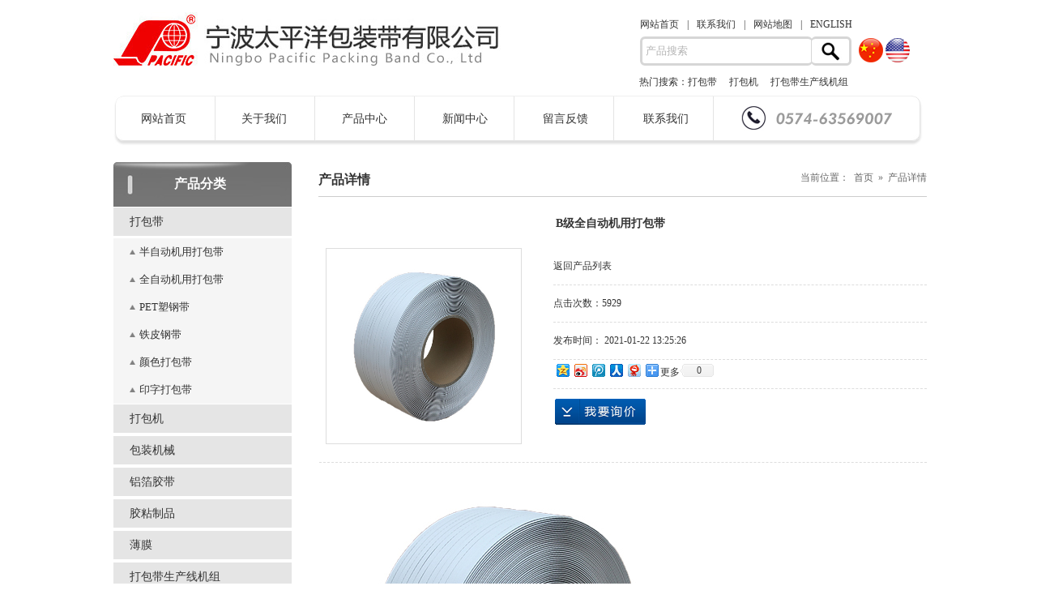

--- FILE ---
content_type: text/html
request_url: http://www.cnpacific.com/show.asp?id=1109
body_size: 8018
content:

<!DOCTYPE html PUBLIC "-//W3C//DTD XHTML 1.0 Transitional//EN" "http://www.w3.org/TR/xhtml1/DTD/xhtml1-transitional.dtd">
<html xmlns="http://www.w3.org/1999/xhtml">
<head>
<meta http-equiv="Content-Type" content="text/html; charset=utf-8" />

<link href="css/index.css" rel="stylesheet" type="text/css" />
<title>宁波太平洋包装带有限公司打包带-pp打包带-打包带机组-打包带厂家-扎带-塑料扎带-塑钢打包带-捆扎带-打包带PP </title>
<meta name="Keywords" content="打包带,pp打包带,打包带机组,打包带厂家,扎带,塑料扎带,塑钢打包带,捆扎带,打包带PP " />
<meta name="Description" content="太平洋包装带公司本着多元化的经营思路，生产塑料打包带系列、胶粘带制品系列、塑料薄膜系列、包装机械系列和塑料生产机械系列五大主导产品" />
</head>
<body>
<div class="top">
<div class="top1">
<div class="top1-left"><img src="images/logo.jpg" usemap="#Map3" class="t-1" border="0" />
  <map name="Map3" id="Map3">
    <area shape="rect" coords="3,4,478,67" href="index.asp" />
  </map>
</div>
<div class="top1-right">
<div class="top1-right-1"><a href="index.asp">网站首页</a>|<a href="contact.asp">联系我们</a>|<a href="Sitemap.asp">网站地图</a>|<a href="en/index.asp">ENGLISH</a></div>
<div class="top1-right-2">
<div class="top1-right-2-1">
    <form method="get" action="products.asp" name="form1" class="s1">
      <input type="text" name="key" class="s2" value="产品搜索" onfocus="if(this.value =='产品搜索' ) this.value=''" onblur="if(this.value =='' ) this.value='产品搜索'">
      <input type="submit" value="" class="s3">
    </form>
</div>
<div class="top1-right-2-2"><img src="images/cn.png" usemap="#Map" class="t-2" border="0" title="中文" />
  <map name="Map" id="Map">
    <area shape="rect" coords="-1,0,29,29" href="index.asp"/>
  </map>
  <img src="images/en.png" usemap="#Map2" class="t-3" border="0" title="英文" />
  <map name="Map2" id="Map2">
    <area shape="rect" coords="0,0,29,29" href="en/index.asp" />
  </map>
</div>
</div>
<div class="top1-right-3">&nbsp;&nbsp;&nbsp;热门搜索：<a href="productss.asp?title=打包带&stitle=全自动机用打包带&classidd=31&classid=84&act=erji&bigtyc=&tt=1">打包带</a><a href="productss.asp?title=打包机&stitle=全自动打包机&classidd=37&classid=85&act=erji&bigtyc=&tt=2">打包机</a><a href="products.asp?classid=90&title=打包带生产线机组&tt=7">打包带生产线机组</a></div>
</div>
</div>
</div>
<div class="clear"></div>
<div class="menu1">
<div class="menu">
  <ul>
      <li><a href="index.asp">网站首页</a></li>
      <li><a href="about.asp">关于我们</a></li>
      <li><a href="products.asp">产品中心</a></li>
      <li><a href="news.asp">新闻中心</a></li>
	  <li><a href="feedback.asp">留言反馈</a></li>
      <li><a href="contact.asp">联系我们</a></li>
  </ul><img src="images/tel.jpg" class="m-1" />
</div>
</div> 
<div class="clear"></div>
<div class="pro">
<table width="100%" border="0" align="center" cellpadding="0" cellspacing="0" style="margin-bottom:30px;">
    <tr>
      <td width="220" valign="top" ><table width="220" border="0" cellpadding="0" cellspacing="0">
  <tr>
    <td width="220" height="55" class="left-bgname"><span>产品分类</span></td>
  </tr>
</table>
<table width="220" border="0" cellpadding="0" cellspacing="0" class="left-bg">
  <tr>
    <td><table width="100%" border="0" cellpadding="0" cellspacing="0">
        <tr>
          <td align="center"><script language="JavaScript" type="text/javascript">
 	function showhideMenu(menuID){
menuwhich = eval("sub" + menuID);
		if(menuwhich.style.display=="none"){
var i = 1
		while(i<+1){
			eval("sub"+ i +".style.display=\"none\";");
                       	
			i++;
		}
		  menuwhich.style.display="";
               
		  }else{
		  menuwhich.style.display="none";
                
		  }
	}
			
          </script>
            <table width="100%" border="0" cellpadding="0" cellspacing="0">
              <tr>
                <td align="center" valign="top"><table width="100%" border="0" align="center" cellpadding="0" cellspacing="0">
                    <tbody>
                      <tr> </tr>
                      
                      <tr class="left">
                        <td align="left" valign="middle" id='tu1' onclick="showhideMenu(1);"><a href="products1.asp?classid=84&amp;title=打包带&amp;tt=1">
                          打包带
                          </a></td>
                      </tr>
                    </tbody>
                    <tbody id='sub1' style='display:block'>
                      
                      <tr>
                        <td><table width="100%" border="0">
                            <tr class="leftt">
                              <td align="left"><a href="productss.asp?title=打包带&amp;stitle=半自动机用打包带&amp;classidd=30&amp;classid=84&amp;act=erji&amp;bigtyc=&amp;tt=1" target="_top">
                                半自动机用打包带
                                </a></td>
                            </tr>
                          </table></td>
                      </tr>
                      
                      <tr>
                        <td><table width="100%" border="0">
                            <tr class="leftt">
                              <td align="left"><a href="productss.asp?title=打包带&amp;stitle=全自动机用打包带&amp;classidd=31&amp;classid=84&amp;act=erji&amp;bigtyc=&amp;tt=1" target="_top">
                                全自动机用打包带
                                </a></td>
                            </tr>
                          </table></td>
                      </tr>
                      
                      <tr>
                        <td><table width="100%" border="0">
                            <tr class="leftt">
                              <td align="left"><a href="productss.asp?title=打包带&amp;stitle=PET塑钢带&amp;classidd=32&amp;classid=84&amp;act=erji&amp;bigtyc=&amp;tt=1" target="_top">
                                PET塑钢带
                                </a></td>
                            </tr>
                          </table></td>
                      </tr>
                      
                      <tr>
                        <td><table width="100%" border="0">
                            <tr class="leftt">
                              <td align="left"><a href="productss.asp?title=打包带&amp;stitle=铁皮钢带&amp;classidd=33&amp;classid=84&amp;act=erji&amp;bigtyc=&amp;tt=1" target="_top">
                                铁皮钢带
                                </a></td>
                            </tr>
                          </table></td>
                      </tr>
                      
                      <tr>
                        <td><table width="100%" border="0">
                            <tr class="leftt">
                              <td align="left"><a href="productss.asp?title=打包带&amp;stitle=颜色打包带&amp;classidd=34&amp;classid=84&amp;act=erji&amp;bigtyc=&amp;tt=1" target="_top">
                                颜色打包带
                                </a></td>
                            </tr>
                          </table></td>
                      </tr>
                      
                      <tr>
                        <td><table width="100%" border="0">
                            <tr class="leftt">
                              <td align="left"><a href="productss.asp?title=打包带&amp;stitle=印字打包带&amp;classidd=35&amp;classid=84&amp;act=erji&amp;bigtyc=&amp;tt=1" target="_top">
                                印字打包带
                                </a></td>
                            </tr>
                          </table></td>
                      </tr>
                      
                    </tbody>
                    
                      <tr class="left">
                        <td align="left" valign="middle" id='tu2' onclick="showhideMenu(2);"><a href="products1.asp?classid=85&amp;title=打包机&amp;tt=2">
                          打包机
                          </a></td>
                      </tr>
                    </tbody>
                    <tbody id='sub2' style='display:none'>
                      
                      <tr>
                        <td><table width="100%" border="0">
                            <tr class="leftt">
                              <td align="left"><a href="productss.asp?title=打包机&amp;stitle=半自动打包机&amp;classidd=36&amp;classid=85&amp;act=erji&amp;bigtyc=&amp;tt=2" target="_top">
                                半自动打包机
                                </a></td>
                            </tr>
                          </table></td>
                      </tr>
                      
                      <tr>
                        <td><table width="100%" border="0">
                            <tr class="leftt">
                              <td align="left"><a href="productss.asp?title=打包机&amp;stitle=全自动打包机&amp;classidd=37&amp;classid=85&amp;act=erji&amp;bigtyc=&amp;tt=2" target="_top">
                                全自动打包机
                                </a></td>
                            </tr>
                          </table></td>
                      </tr>
                      
                      <tr>
                        <td><table width="100%" border="0">
                            <tr class="leftt">
                              <td align="left"><a href="productss.asp?title=打包机&amp;stitle=手用打包机&amp;classidd=38&amp;classid=85&amp;act=erji&amp;bigtyc=&amp;tt=2" target="_top">
                                手用打包机
                                </a></td>
                            </tr>
                          </table></td>
                      </tr>
                      
                    </tbody>
                    
                      <tr class="left">
                        <td align="left" valign="middle" id='tu3' onclick="showhideMenu(3);"><a href="products1.asp?classid=86&amp;title=包装机械&amp;tt=3">
                          包装机械
                          </a></td>
                      </tr>
                    </tbody>
                    <tbody id='sub3' style='display:none'>
                      
                      <tr>
                        <td><table width="100%" border="0">
                            <tr class="leftt">
                              <td align="left"><a href="productss.asp?title=包装机械&amp;stitle=全自动缠绕机&amp;classidd=39&amp;classid=86&amp;act=erji&amp;bigtyc=&amp;tt=3" target="_top">
                                全自动缠绕机
                                </a></td>
                            </tr>
                          </table></td>
                      </tr>
                      
                      <tr>
                        <td><table width="100%" border="0">
                            <tr class="leftt">
                              <td align="left"><a href="productss.asp?title=包装机械&amp;stitle=全自动封箱机&amp;classidd=40&amp;classid=86&amp;act=erji&amp;bigtyc=&amp;tt=3" target="_top">
                                全自动封箱机
                                </a></td>
                            </tr>
                          </table></td>
                      </tr>
                      
                      <tr>
                        <td><table width="100%" border="0">
                            <tr class="leftt">
                              <td align="left"><a href="productss.asp?title=包装机械&amp;stitle=热收缩机&amp;classidd=41&amp;classid=86&amp;act=erji&amp;bigtyc=&amp;tt=3" target="_top">
                                热收缩机
                                </a></td>
                            </tr>
                          </table></td>
                      </tr>
                      
                      <tr>
                        <td><table width="100%" border="0">
                            <tr class="leftt">
                              <td align="left"><a href="productss.asp?title=包装机械&amp;stitle=真空包装机&amp;classidd=42&amp;classid=86&amp;act=erji&amp;bigtyc=&amp;tt=3" target="_top">
                                真空包装机
                                </a></td>
                            </tr>
                          </table></td>
                      </tr>
                      
                    </tbody>
                    
                      <tr class="left">
                        <td align="left" valign="middle" id='tu4' onclick="showhideMenu(4);"><a href="products1.asp?classid=87&amp;title=铝箔胶带&amp;tt=4">
                          铝箔胶带
                          </a></td>
                      </tr>
                    </tbody>
                    <tbody id='sub4' style='display:none'>
                      
                    </tbody>
                    
                      <tr class="left">
                        <td align="left" valign="middle" id='tu5' onclick="showhideMenu(5);"><a href="products1.asp?classid=88&amp;title=胶粘制品&amp;tt=5">
                          胶粘制品
                          </a></td>
                      </tr>
                    </tbody>
                    <tbody id='sub5' style='display:none'>
                      
                    </tbody>
                    
                      <tr class="left">
                        <td align="left" valign="middle" id='tu6' onclick="showhideMenu(6);"><a href="products1.asp?classid=89&amp;title=薄膜&amp;tt=6">
                          薄膜
                          </a></td>
                      </tr>
                    </tbody>
                    <tbody id='sub6' style='display:none'>
                      
                      <tr>
                        <td><table width="100%" border="0">
                            <tr class="leftt">
                              <td align="left"><a href="productss.asp?title=薄膜&amp;stitle=PE保护膜&amp;classidd=43&amp;classid=89&amp;act=erji&amp;bigtyc=&amp;tt=6" target="_top">
                                PE保护膜
                                </a></td>
                            </tr>
                          </table></td>
                      </tr>
                      
                      <tr>
                        <td><table width="100%" border="0">
                            <tr class="leftt">
                              <td align="left"><a href="productss.asp?title=薄膜&amp;stitle=PE收缩膜&amp;classidd=44&amp;classid=89&amp;act=erji&amp;bigtyc=&amp;tt=6" target="_top">
                                PE收缩膜
                                </a></td>
                            </tr>
                          </table></td>
                      </tr>
                      
                      <tr>
                        <td><table width="100%" border="0">
                            <tr class="leftt">
                              <td align="left"><a href="productss.asp?title=薄膜&amp;stitle=PE自粘保护膜&amp;classidd=45&amp;classid=89&amp;act=erji&amp;bigtyc=&amp;tt=6" target="_top">
                                PE自粘保护膜
                                </a></td>
                            </tr>
                          </table></td>
                      </tr>
                      
                      <tr>
                        <td><table width="100%" border="0">
                            <tr class="leftt">
                              <td align="left"><a href="productss.asp?title=薄膜&amp;stitle=POF收缩膜&amp;classidd=46&amp;classid=89&amp;act=erji&amp;bigtyc=&amp;tt=6" target="_top">
                                POF收缩膜
                                </a></td>
                            </tr>
                          </table></td>
                      </tr>
                      
                      <tr>
                        <td><table width="100%" border="0">
                            <tr class="leftt">
                              <td align="left"><a href="productss.asp?title=薄膜&amp;stitle=PVC收缩膜&amp;classidd=47&amp;classid=89&amp;act=erji&amp;bigtyc=&amp;tt=6" target="_top">
                                PVC收缩膜
                                </a></td>
                            </tr>
                          </table></td>
                      </tr>
                      
                      <tr>
                        <td><table width="100%" border="0">
                            <tr class="leftt">
                              <td align="left"><a href="productss.asp?title=薄膜&amp;stitle=缠绕膜&amp;classidd=48&amp;classid=89&amp;act=erji&amp;bigtyc=&amp;tt=6" target="_top">
                                缠绕膜
                                </a></td>
                            </tr>
                          </table></td>
                      </tr>
                      
                    </tbody>
                    
                      <tr class="left">
                        <td align="left" valign="middle" id='tu7' onclick="showhideMenu(7);"><a href="products1.asp?classid=90&amp;title=打包带生产线机组&amp;tt=7">
                          打包带生产线机组
                          </a></td>
                      </tr>
                    </tbody>
                    <tbody id='sub7' style='display:none'>
                      
                    </tbody>
                    
                    <tr>
                      <td></tbody></td>
                    </tr>
                  </table></td>
              </tr>
            </table></td>
        </tr>
      </table></td>
  </tr>
</table>
<div id="left-tel"><br /><br /><br /><br />
<dl>
        <STRONG><FONT color=#000000 size=3>宁波太平洋包装带有限公司</FONT></STRONG> <BR>电话：0574-63569007 <BR>传真：0574-63569569 <BR>手机：13567808087&nbsp;&nbsp;&nbsp; &nbsp;张小姐 <BR>邮箱：<A href="mailto:manager@pacific-package.com">manager@pacific-package.com</A><BR>网址：<A href="http://www.cnpacific.com">www.cnpacific.com</A><BR><A href="http://www.pacific-package.com/">www.pacific-package.com</A><BR>地址：浙江省慈溪市附海镇振海路98号
</dl>
</div>
</div></td>
      <td align="right" valign="top" ><table width="755" height="35" border="0">
          <tr>
          <td width="755" align="left" class="pro1"><span>产品详情</span><a style="float:right; font-size:12px; font-weight:normal; color:#666;">当前位置：&nbsp;&nbsp;首页&nbsp;&nbsp;&raquo;&nbsp;&nbsp;产品详情</a></td>
          </tr>
        </table>

        <table width="100%" align="left" border="0">
          <tbody>
            <tr>
              <td class="clear" valign="center"><br />
                <h3 style=" text-align:center; font-weight:bold;">B级全自动机用打包带</h3>
                <br /></td>
            </tr>
            <tr>
              <td align="center" valign="top"><table width="100%" border="0" cellspacing="0" cellpadding="0" >
                  <tr>
                    <td width="41%" align="center"><table border="0" cellpadding="0" cellspacing="0">
                        <tr align="center">
                          <td align="center">
<img src="UploadFile/img/201752493449786.jpg" width="240" height="240" style="border:#ddd 1px solid; float:left;" />
                        </td>
                        </tr>
                      </table></td> 
                      
                      
                      <td width="59%" align="left" valign="top">
               <p align="left" class="n6"><a href="products.asp">返回产品列表</a></p>
                      
               <p align="left" class="n6">点击次数：5929</p>
                
               <p align="left" class="n6">发布时间：
                2021-01-22 13:25:26</p>
                             
              <div style="ling-height:35px;height:35px;border-bottom:#dddddd 1px dashed;"> <div id="bdshare" class="bdshare_t bds_tools get-codes-bdshare">  
 <a class="bds_qzone"></a>  
 <a class="bds_tsina"></a>  
 <a class="bds_tqq"></a>  
 <a class="bds_renren"></a>  
 <a class="bds_t163"></a>  
   <span class="bds_more">更多</span>
 <a class="shareCount"></a>
 
  </div> 
 <script type="text/javascript" id="bdshare_js" data="type=tools&uid=6513684" ></script>  
 <script type="text/javascript" id="bdshell_js"></script>  
 <script type="text/javascript">  
 document.getElementById("bdshell_js").src = "http://bdimg.share.baidu.com/static/js/shell_v2.js?cdnversion=" + Math.ceil(new Date()/3600000)  
 </script>
 <!-- Baidu Button END --> 
</div>
<div class="clear"></div>
    <a href="feedback.asp" ><img src="/images/n6.png"/></a>

                 </td>
                  </tr>
              </table></td>
            </tr>
            <tr>
              <td width="100%" align="left"><div style="border-bottom:#dddddd 1px dashed;border-top:#dddddd 1px dashed; font-size:15px; margin-left:32px; line-height:40px; margin-top:20px;"><P><IMG border=0 src="/UploadFile/img/201752493449786.jpg"></P>
<P><IMG border=0 src="/Uploadfile/201752493454870.jpg"></P>
<P><IMG border=0 src="/Uploadfile/201752493459499.jpg"></P>
<P><A class=key_tag style="BORDER-LEFT-WIDTH: 0px; FONT-SIZE: 16px; TEXT-DECORATION: underline; FONT-FAMILY: 宋体, arial, sans-serif; BORDER-RIGHT-WIDTH: 0px; WHITE-SPACE: normal; BORDER-BOTTOM-WIDTH: 0px; WORD-SPACING: 0px; TEXT-TRANSFORM: none; FONT-WEIGHT: 400; COLOR: rgb(102,102,102); OUTLINE-WIDTH: medium; PADDING-BOTTOM: 0px; FONT-STYLE: normal; PADDING-TOP: 0px; OUTLINE-STYLE: none; PADDING-LEFT: 0px; MARGIN: 0px; ORPHANS: 2; WIDOWS: 2; LETTER-SPACING: normal; OUTLINE-COLOR: invert; PADDING-RIGHT: 0px; BORDER-TOP-WIDTH: 0px; BACKGROUND-COLOR: rgb(255,255,255); TEXT-INDENT: 0px; -webkit-text-stroke-width: 0px; font-variant-ligatures: normal; font-variant-caps: normal"><FONT color=#136ec2><STRONG>B级全自动机用打包带</STRONG></FONT></A><BR>规格：宽12±0.5MM×厚0.6±0.05MM，长3000米 <BR>每卷净重10KG，拉力强度100KG以上 <BR>支持各种颜色、各种异样规格的定做 <BR>产品特点：<A class=key_tag style="BORDER-LEFT-WIDTH: 0px; FONT-SIZE: 16px; TEXT-DECORATION: underline; FONT-FAMILY: 宋体, arial, sans-serif; BORDER-RIGHT-WIDTH: 0px; WHITE-SPACE: normal; BORDER-BOTTOM-WIDTH: 0px; WORD-SPACING: 0px; TEXT-TRANSFORM: none; FONT-WEIGHT: 400; COLOR: rgb(102,102,102); OUTLINE-WIDTH: medium; PADDING-BOTTOM: 0px; FONT-STYLE: normal; PADDING-TOP: 0px; OUTLINE-STYLE: none; PADDING-LEFT: 0px; MARGIN: 0px; ORPHANS: 2; WIDOWS: 2; LETTER-SPACING: normal; OUTLINE-COLOR: invert; PADDING-RIGHT: 0px; BORDER-TOP-WIDTH: 0px; BACKGROUND-COLOR: rgb(255,255,255); TEXT-INDENT: 0px; -webkit-text-stroke-width: 0px; font-variant-ligatures: normal; font-variant-caps: normal" href="http://pacific-package.com/products1.asp?classid=84&amp;title=%E6%89%93%E5%8C%85%E5%B8%A6&amp;tt=1" target=_blank><FONT color=#136ec2><STRONG>打包带</STRONG></FONT></A>可塑性好，断裂拉力强，耐弯曲疲劳，密度小，拉伸冲击性能佳，使用方便。 <BR>产品用途：用于各种全自动捆扎机，适用于包装100-150kg产品。</P><p style="margin-top:50px; text-decoration:underline; color:#888;border-top:#dddddd 1px dashed;">相关标签：B级全自动机用打包带</p></div>
              
</td>
            </tr>
            <tr>
              <td width="100%" align="left">
           
 
 
              
<div class="page_1">  
                          <font color="#888">上一篇：</font><a href="?id=1108" title="AB级全自动机用打包带" class="table_style"> <font color="#005aae">
                            AB级全自动机用打包带
                            </font>
                          
<br>


                          <font color="#888">下一篇：</font><a href="?id=1110" title="BC级全自动机用打包带" class="table_style"> <font color="#005aae">
                            BC级全自动机用打包带
                            </font>
                </div>

<div class="page_2">  
   <h2 style="border-bottom:#F96 2px solid; font-size:15px; color:#666; font-weight:bold; margin-top:20px;">相关产品：</h2>
<div style="margin-top:20px;">
<style>
#lanren{width:750px; height:121px; margin:0 auto; overflow:hidden; position:relative; }
#lanren2{position:absolute; left:0; top:0;}
#lanren2 li{width:121px; height:121x; margin-left:10px;margin-right:10px; float:left; list-style:none;}
#lanren2 li p{ text-align:center; margin-top:8px;}
</style>
<!--代码部分begin-->
<div id="lanren">
    <div id="lanren2">
       <li><a href="products1.asp?classid=84&title=打包带&tt=1"><img src="images/1.jpg" width="121" height="121"/></a><p>PP-b1全自动机用打包</p></li>
       <li><a href="products1.asp?classid=85&title=打包机&tt=2"><img src="images/3.jpg" width="121" height="121"/></a><p>PP-750豪华型自动捆包机</p></li>
       <li><a href="products1.asp?classid=86&title=包装机械&tt=3"><img src="images/6.jpg" width="121" height="121"/></a><p>PP6050上下驱动自动封箱机</p></li>
        <li><a href="roducts1.asp?classid=87&title=铝箔胶带&tt=4"><img src="images/2.jpg" width="121" height="121"/></a><p>有衬纸铝箔胶带</p></li>
       <li><a href="products1.asp?classid=89&title=薄膜&tt=6"><img src="images/11.jpg" width="121" height="121"/></a><p>PE保护膜</p></li>
       
     
      
    </div>
</div>
<!--<script src="js/cp.js"></script>
<script>
(function(){
	var speed = 22; //滚动速度
    var lis = 200; //单个单位的宽度
	var i = 0;
    var t = true;
	var a = parseInt($('#lanren').css('width'));
    var b = parseInt($('#lanren2 li').length * lis);
    $('#lanren2').css('width',b)
	var distance = b-a;
    // console.log(distance);
    function add(){
        i++;
    }
    function reduce(){
        i--;
    }
    function jia(){
        if((i< distance || i<i) && t){
            add();
        }else if(i >= distance || !t){
            t= false;
            reduce();
        }
        if(i==0){
            t = true;
        }
    $('#lanren2').css('left',-i)
    }
    var d = setInterval(jia, speed);
	$('#lanren').mouseover(function(){
		clearInterval(d);
	});
	$('#lanren').mouseleave(function(){
		d = setInterval(jia, speed);
	});
}());
</script>-->
<!--代码部分end-->

</div>
                
 </div>
 
<div class="page_2">  
   <h2 style="border-bottom:#F96 2px solid; font-size:15px; color:#666; font-weight:bold; margin-top:20px;">相关新闻：</h2>
<div style="margin-top:20px;">

<p class="i-new-1"><a class="i-news-1" href="newsview.asp?id=208&amp;tid=1&amp;hit=1289579" title="如何辨别彩色打包带的质量">如何辨别彩色打包带的质量</a></p>

    
<p class="i-new-1"><a class="i-news-1" href="newsview.asp?id=271&amp;tid=1&amp;hit=1323198" title="如何选择缠绕机">如何选择缠绕机</a></p>

    
<p class="i-new-1"><a class="i-news-1" href="newsview.asp?id=210&amp;tid=1&amp;hit=1316940" title="打包带如何使用?">打包带如何使用?</a></p>

    
<p class="i-new-1"><a class="i-news-1" href="newsview.asp?id=270&amp;tid=1&amp;hit=1323921" title="PET塑料打包带为什么能代替传统打包带">PET塑料打包带为什么能代替传统打包带</a></p>

    
<p class="i-new-1"><a class="i-news-1" href="newsview.asp?id=269&amp;tid=1&amp;hit=1266552" title="PP打包带的鉴别标准和生产流程">PP打包带的鉴别标准和生产流程</a></p>

    
<p class="i-new-1"><a class="i-news-1" href="newsview.asp?id=267&amp;tid=1&amp;hit=1262577" title=" 为什么PP打包带价钱会不一样呢"> 为什么PP打包带价钱会不一样呢</a></p>

    
</div>
                
 </div>
 
 </td>
            </tr>
            
            
      
            <td style="float:right;"align="left">&nbsp;</td> 
</tr>


          </tbody>
        </table>
   </td>
    </tr>
</table>
</div>
<div class="clear"></div>
<div class="foot">
<div class="foot1">
<div class="foot2"><br />
<p>
<a href="index.asp">网站首页</a>|
<a href="about.asp">关于我们</a>|
<a href="products.asp">产品中心</a>|
<a href="news.asp">新闻中心</a>|
<a href="feedback.asp">留言反馈</a>|
<a href="contact.asp">联系我们</a>
</p>
<p>
版权所有&nbsp;&copy;&nbsp;宁波太平洋包装带有限公司&nbsp;&nbsp;&nbsp;&nbsp;&nbsp;专业从事于打包带机组，打包带厂家，PP打包带，欢迎来电咨询！<br />
网站支持：英讯网络
</p>
</div>
</div>
</div>

</body>
</html>

--- FILE ---
content_type: text/css
request_url: http://www.cnpacific.com/css/index.css
body_size: 3184
content:
@charset "utf-8";
/* CSS Document */
body,div,dl,dt,dd,ul,ol,li,h1,h2,h3,h4,h5,h6,pre,code,form,fieldset,legend,input,textarea,p,blockquote,th,td{margin:0; padding:0; margin-left:auto; margin-right:auto;}
fieldset,img{border:0;} 
body{font:12px/1.5 "微软雅黑"; color:#333;}
fieldset,img{border:0;} 
ol,ul,li{list-style:none;} 
.clear{clear:both;}
a{color:#333; text-decoration:none;}
a:hover{font-weight:normal;}
h1,h2,h3,h4,h5,h6{font-weight:normal;}

.top{max-width:100%; height:116px;}
.top1{width:1000px; height:116px;}
.top1-left{width:480px; height:116px; float:left;}
.t-1{margin-top:15px;}
.top1-right{width:360px; height:116px; float:right;}
.top1-right-1{width:100%; height:40px; float:left;}
.top1-right-1 a{ line-height:60px; margin-right:10px; margin-left:10px;}
.top1-right-1 a:hover{ text-decoration:underline; color:#F60;}
.top1-right-2{width:100%; height:46px; float:left;}
.top1-right-2-1{width:280px; height:46px; float:left;}
.s1{margin-left:10px; margin-top:5px;}
.s2{width:205px; height:30px;-moz-border-radius:6px; -webkit-border-radius:6px; border-radius:6px; border-top:#d6d6d6 3px solid; border-bottom:#d6d6d6 3px solid; border-left:#d6d6d6 3px solid; border-right:#d6d6d6 1px solid; float:left; line-height:30px; margin-right:3px; padding-left:4px; color:#b4b4b4; font-family:"微软雅黑";}
.s3{width:50px; height:36px;-moz-border-radius:6px; -webkit-border-radius:6px; border-radius:6px; border-top:#d6d6d6 3px solid; border-bottom:#d6d6d6 3px solid; border-left:#d6d6d6 1px solid; border-right:#d6d6d6 3px solid; background:url(../images/s1.jpg) no-repeat center center; margin-left:-5px;}
.top1-right-2-2{width:80px; height:46px; float:right;}
.top1-right-3{width:100%; height:30px; float:left;}
.top1-right-3 a{ line-height:30px; margin-right:15px;}
.top1-right-3 a:hover{ text-decoration:underline; color:#F60;}
.t-2{ margin-top:7px;}

.menu1{max-width:100%; height:62px; margin-top:2px;}
.menu{width:1000px; height:62px; background:url(../images/menu.jpg);}
.menu ul{width:744px; height:62px; float:left;}
.menu ul li{width:124px; text-align:center; line-height:58px; float:left;}
.menu ul a{font-size:14px;}
.menu ul a:hover{color:#E10000;}
.m-1{ margin-top:12px; margin-left:30px;}

.banner{max-width:100%; height:610px; overflow:hidden;}
.ny-banner{max-width:100%; height:610px; overflow:hidden; position:relative; z-index:2;}
#full-screen-slider { width:100%; height:610px; float:left; position:relative;}
#slides { display:block; width:100%; height:610px; list-style:none; padding:0; margin:0; position:relative;}
#slides li { display:block; width:100%; height:100%; list-style:none; padding:0; margin:0; position:absolute;}
#slides li a { display:block; width:100%; height:100%; text-indent:-9999px;}
#pagination { display:block; list-style:none; position:absolute; left:43%; top:560px; z-index:9900;  padding:5px 15px 5px 0; margin:0;}
#pagination li { display:block; list-style:none; width:54px; height:3px; float:left; margin-left:15px; border-radius:5px; background:url(../images/b-1.png);}
#pagination li a { display:block; width:100%; height:100%; padding:0; margin:0; text-indent:-9999px; outline:none !important;}
#pagination li.current {background:url(../images/b-2.png); }

.i-a{max-width:100%; height:300px; margin-top:35px;}
.i-a1{width:1000px; height:300px; background:url(../images/p1.jpg) no-repeat top center;}

.i-b{max-width:100%; height:410px; margin-top:50px;}
.i-b1{max-width:1920px; height:410px; background:#f5f5f5;}
.i-b2{width:1000px; height:410px; background:url(../images/p2.png) no-repeat top center;}
.i-b3{width:1000px; height:250px; float:left; margin-top:100px; border-top:#d4d4d4 1px solid;}
.i-b3 a{ background:#555; color:#fff; padding:3px; float:right; margin-top:5px; -moz-border-radius:10px; -webkit-border-radius:10px; border-radius:10px;}
.i-b3 a:hover{ background:#f60;}
.i-b3-left{width:350px; height:220px; float:left; margin-top:35px; background:url(../images/factory.jpg);}
.i-b3-right{width:620px; height:220px; float:right; margin-top:6px;}
.i-b3-right dl{line-height:26px; font-size:14px; color:#444; width:100%; text-align:justify; text-justify:distribute; overflow:hidden; text-overflow:ellipsis; height:205px; margin-top:10px;}

.i-c{max-width:100%; height:400px; margin-top:35px;}
.i-c1{width:1000px; height:75px; background:url(../images/p3.jpg) no-repeat top center; border-bottom:#dddddd 1px solid;}
.i-c2{width:1000px; height:30px; margin-top:100px; float:left;}
.i-c2 a{margin-left:10px; margin-right:10px; line-height:30px;}
.i-c2 a:hover{color:#F60; text-decoration:underline;}
.i-c3{width:1000px; height:40px; margin-top:10px; float:left; background:#eee;}
.ss1{margin-top:6px; margin-left:3px;}
.ss2{border:#ccc 1px solid; background:#fff; color:#999; padding:3px; width:300px; font-family:"微软雅黑";}
.ss3{border:#ccc 1px solid; background:#fff; padding:3px; width:55px; font-family:"微软雅黑"; margin-left:-5px;}
.ss3:hover{border:#f60 1px solid; background:#f60; color:#fff;}
.i-c3 a{ float:right; line-height:40px; margin-right:5px;}
.i-c3 a:hover{color:#F60; text-decoration:underline;}
.i-4{width:1000px; height:240px; float:left;}

.i-d{max-width:100%; height:390px; margin-top:45px;}
.i-d1{width:1000px; height:300px;}
.i-d1-left{width:337px; height:300px; float:left; background:url(../images/n1.jpg) no-repeat top;}
.i-d1-left p{ font-size:15px;}
.i-d1-middle{width:337px; height:300px; float:left; margin-left:35px; background:url(../images/n2.jpg) no-repeat top;}
.i-d1-middle p{ font-size:15px;}
.i-d1-right{width:256px; height:300px; float:right; background:url(../images/n3.jpg) no-repeat top;}
.i-d1-right h1{ font-size:15px;}
.i-d1-right dl{line-height:28px; width:256px; margin-top:104px; text-align:justify; text-justify:distribute; overflow:hidden; text-overflow:ellipsis; height:165px;}
.i-d1-right dl a{}
.i-d1-right dl a:hover{color:#F60; text-decoration:underline;}
.i-d2{width:1000px; height:90px; float:left; background:#eeeeee; margin-top:20px;}
.i-d2 p{ margin-top:10px;}
.i-d2 p span{font-weight:bold; margin-left:4px;}
.i-d2 p a{ line-height:24px; margin-right:8px;}
.i-d2 p a:hover{color:#F60; text-decoration:underline;}

.i-new{width:337px; font-size:12px;}
.i-news{width:240px; line-height:30px; overflow:hidden; text-overflow:ellipsis; white-space:nowrap; float:left; font-size:12px;}
.i-news:hover{ color:#f60; text-decoration:underline;}
.i-newss{ line-height:30px; margin-left:25px; font-size:12px;}

.i-new{width:100%; font-size:12px;}
.i-news-1{width:310px; line-height:30px; float:left;overflow:hidden; text-overflow:ellipsis; white-space:nowrap; float:left; font-size:12px;}
.i-news-1:hover{ color:#f60; text-decoration:underline;}


.foot{max-width:100%; height:120px; margin-top:20px;}
.foot1{max-width:1920px; height:120px; background:#3A8AF4;}
.foot2{width:1000px; height:120px;}
.foot2 p{color:#fff; line-height:26px; text-align:center;}
.foot2 p a{ color:#fff; margin-left:10px; margin-right:10px;}
.foot2 p a:hover{ text-decoration:underline;}

/*内页*/
.inner-main{max-width:100%;}
.inner-main1{width:1000px; margin-top:30px;}
.inner-main1-left{width:220px; float:left;}
.inner-main1-right{width:740px; float:left; margin-left:30px;}
.inner-main1-right dl{line-height:28px; font-size:14px; text-align:justify; text-justify:distribute; margin-bottom:40px;}
.inner-main1-right dl h2{border-bottom:#ddd 1px solid; padding-bottom:5px; font-size:16px; font-weight:bold; margin-bottom:10px;}
.inner-main1-right dl h2 span{ font-size:12px; font-weight:normal; float:right; color:#666;}

.left-bgname{background:url(../images/left.jpg);}
.left-bgname span{line-height:30px; font-size:16px; margin-left:75px; font-weight:bold; color:#fff;}
.left-bg{ background:#f5f5f5;}
.left td{height:35px; line-height:35px; background:#e5e5e5; border-bottom:#fff 3px solid; border-top:#fff 1px solid;}
.left td:hover{ background:#E10000;}
.left a{font-size:14px; margin-left:20px; display:block;}
.left a:hover{color:#fff;}
.leftt td{height:30px; background:url(../images/c1.png) no-repeat left center;}
.leftt a{ margin-left:30px; line-height:30px; font-size:13px;}
.leftt a:hover{ text-decoration:underline; color:#E10000;}

#left-tel{width:220px; height:300px; background:url(../images/left1.jpg) top no-repeat; margin-top:20px;}
#left-tel dl{width:220px; height:190px; line-height:28px; text-align:justify; text-justify:distribute; color:#666;}

.side{width:220px; height:55px; background:url(../images/left.jpg);}
.side h1{ font-size:16px; font-weight:bold; color:#fff; line-height:55px; text-align:center;}
.side1 p{ width:220px; height:35px; background:#e5e5e5; margin-bottom:4px; margin-top:1px;}
.side1 p a{ font-size:14px; display:block; line-height:35px; text-align:center;}
.side1 p a:hover{ background:#E10000; color:#fff;}


.pro{width:1000px; margin-top:20px;}
.pro1{height:40px; border-bottom:#ccc 1px solid;}
.pro1 span{font-size:16px; font-weight:bold;}
.pro2{margin-top:8px;}
.pro3{padding-left:8px;}

.pro-click{border:#ddd 1px solid; padding-top:3px; padding-bottom:3px; padding-left:8px; padding-right:8px;}
.pro-click1{border:#999 1px solid; background:#999; padding-top:3px; color:#fff; padding-bottom:3px; padding-left:8px; padding-right:8px;}

.new{font-size:16px; font-weight:bold; padding-bottom:10px;}
.new1{border-top:#e5e5e5 1px solid;}
.new2{width:10%;}
.n1{font-size:15px;}
.n1:hover{color:#f60;}
.n3{line-height:22px; font-size:20px; font-weight:bold;}
.n4{border-bottom:#dddddd 1px solid; padding-bottom:10px;}
.n5{padding:15px; line-height:26px; text-align:justify; text-justify:distribute;}
.n6{border-bottom:#dddddd 1px dashed;line-height:45px;}


.new3 p{width:100%; height:40px;line-height:20px;text-align:left; padding-bottom:10px;color:#747474; font-size:12px;display: -webkit-box;-webkit-box-orient: vertical;-webkit-line-clamp: 2;overflow: hidden;}
.new2 h3{font-size:12px; width:726px; height:50px; overflow:hidden;line-height:24px; color:#777; text-align:left; font-family:"微软雅黑"; float:left;}



.tedaea{height:26px; line-height:26px; font-size: 12px; color:#fff; background-color:#B0B0B0; padding:4px;}

.page-c:hover{color:#f60; text-decoration:underline;}
/*内页*/

.page_1{margin-left:32px; margin-top:12px;}
.page_2{margin-left:32px; margin-top:12px;}


/*网站地图*/
h3.map_title{line-height:30px;line-height:30px;background-color:#f5f8fa;border:1px solid #d6dbe1;text-indent:20px;color:#3b639f;border-bottom:2px solid #458fce;}
.map_list{line-height:30px;padding-left:20px;margin-top:8px;margin-bottom:8px;}
.map_list a{padding:4px;}
.map_list a:hover{text-decoration:none;background-color:#3b639f;color:#fff;padding:4px;}